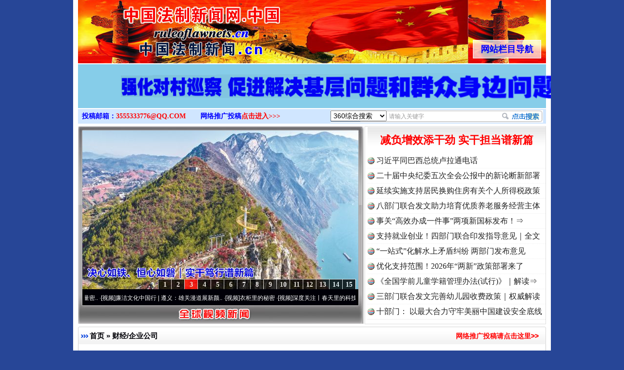

--- FILE ---
content_type: text/html; charset=utf-8
request_url: http://chinalegalnews.cn/view.php?d=221681
body_size: 22029
content:
<!DOCTYPE html PUBLIC "-//W3C//DTD XHTML 1.0 Transitional//EN" "http://www.w3.org/TR/xhtml1/DTD/xhtml1-transitional.dtd">
<html xmlns="http://www.w3.org/1999/xhtml">
<head>
<meta http-equiv="Content-Type" content="text/html; charset=utf-8" />
<title>走近大国工程丨探访我国首个重载铁路加氢站_中国法制新闻网.中国</title>
<meta name="Description" content="走近大国工程丨探访我国首个重载铁路加氢站走近大国工程丨探访我国首个重载铁路加氢站中央纪委国家监委网站沈东方我国首个重载铁路加氢站&mdash;&mdash;巴图塔加氢站的站。" />
<meta name="Keywords" content="走近大国工程丨探访我国首个重载铁路加氢站, 财经/企业公司, 中国公共传媒, 中国公共传媒网, 全球公众传媒, 全球中文传媒, 全球公众新闻, 全球大众新闻, 全球视频图文新闻, 视频图文新闻" />
<link href="/style.css?210727" type="text/css" rel="stylesheet" />
<link href="https://cdn.bootcdn.net/ajax/libs/Swiper/6.8.0/swiper-bundle.min.css" rel="stylesheet">
<script src="https://cdn.bootcdn.net/ajax/libs/Swiper/6.8.0/swiper-bundle.min.js"></script>
<script type="text/javascript" src="http://www.ruleoflawnews.pub/common.js?240925141452"></script>
<script type="text/javascript" src="http://www.ruleoflawnews.pub/chkform.js"></script>
</head>
<body>
<div class="body" style="position:relative">
    <!--div style="height:128px"><img src="http://www.ruleoflawnews.pub/upfiles/100th.jpg" alt="热烈庆祝中国共产党成立100周年"></div-->
    <div class="logo">><div class="navboxbtn"><div id="navboxbg"></div><div id="navboxbtn">网站栏目导航</div></div><a href="/" id="logo">全球中文传媒</a></div>
    <div id="navbox">
        <table width="960" border="0" cellpadding="0" cellspacing="0" align="center">
            <tr>
                <td colspan="2"><div id="menubar">
                        <div id="nav">
                            <ul>
                                <li id="nav1"><a href="/list.php?c=22" class="nn6"><span>公众全民传媒</span></a></li>
                                <li class="line"></li>
                                <li id="nav1"><a href="/list.php?c=3"><span>视频新闻</span></a></li>
                                <li class="line"></li>
                                <li id="nav2"><a href="/list.php?c=32"><span>食品产业</span></a></li>
                                <li class="line"></li>
                                <li id="nav3"><a href="/list.php?c=188"><span>时事新闻</span></a></li>
                                <li class="line"></li>
                                <li id="nav4"><a href="/list.php?c=26"><span>社会观察</span></a></li>
                                <li class="line"></li>
                                <li id="nav5"><a href="/list.php?c=19"><span>法制新闻</span></a></li>
                                <li class="line"></li>
                                <li id="nav6"><a href="/list.php?c=18"><span>投诉报料</span></a></li>
                                <li class="line"></li>
                                <li id="nav7"><a href="/list.php?c=5"><span>律师说法</span></a></li>
                                <li class="line"></li>
                                <li id="nav7"><a href="/list.php?c=30" class="nn6"><span>民众舆情呼声</span></a></li>
                                <li class="line"></li>
                                <li id="nav7"><a href="/list.php?c=1" class="nn6"><span>公民身边事件</span></a></li>
                                <li class="line"></li>
                                <li id="nav7"><a href="/list.php?c=6" class="nn6"><span>公众形象展示</span></a></li>
                            </ul>
                        </div>
                        <div id="nemu2"><a href="/list.php?c=17" class="nn6">聚焦廉政法纪</a><a href="/list.php?c=8">法制维权</a><a href="/list.php?c=2">全民论坛</a><a href="/list.php?c=9">政要论坛</a><a href="/list.php?c=29">全民参政</a><a href="/list.php?c=23">公众评论</a><a href="/list.php?c=14">新闻调查</a><a href="/list.php?c=25">关注教育</a><a href="/list.php?c=21" class="nn6">中国检察新闻</a><a href="/list.php?c=27" class="nn6">中国法院新闻</a><a href="/list.php?c=33" class="nn6">企业公司新闻</a></div>
                        <div id="nemu2"><a href="/list.php?c=7" class="nn6">案件追踪观察</a><a href="/list.php?c=15">军事动态</a><a href="/list.php?c=31">法治新闻</a><a href="/list.php?c=16" class="firsta">国际新闻</a><a href="/list.php?c=20">全民康养</a><a href="/list.php?c=12">医药医疗</a><a href="/list.php?c=28">残疾人</a><a href="/list.php?c=34">农业农村</a><a href="/list.php?c=13" class="nn6">全球财经新闻</a><a href="/list.php?c=11" class="nn6">香港澳门台湾</a><a href="/list.php?c=4" class="nn6">公共国际新闻</a></div>
                    </div>
                </td>
            </tr>
        </table>
    </div>
    <script type="text/javascript">window.SlideUpDown=function(){var SlideUpDown={};function b(){this.timers=[];this.args=[];this.isFiring=!1}function c(a,c){var d,e,f,g;if(0==a.offsetHeight){a.style.display="block";d=a.offsetHeight;a.style.height="0px";e=0;f=d/(c/10);g=setInterval(function(){e+=f;a.style.height=e+"px";if(e>=d){clearInterval(g);a.style.height=d+"px";a.__TimerManager__&&a.__TimerManager__.constructor==b&&a.__TimerManager__.next()}},10)}else a.__TimerManager__&&a.__TimerManager__.constructor==b&&a.__TimerManager__.next()}function d(a,c){var d,e,f,g;if(a.offsetHeight>0){d=a.offsetHeight;e=d;f=d/(c/10);g=setInterval(function(){e-=f;if(0>=e){clearInterval(g);a.style.display="none";a.style.height=d+"px";a.__TimerManager__&&a.__TimerManager__.constructor==b&&a.__TimerManager__.next()}else a.style.height=e+"px"},10)}else a.__TimerManager__&&a.__TimerManager__.constructor==b&&a.__TimerManager__.next()}var a={};b.makeInstance=function(a){a.__TimerManager__&&a.__TimerManager__.constructor==b||(a.__TimerManager__=new b)};b.prototype.add=function(a,b){this.timers.push(a);this.args.push(b);this.fire()};b.prototype.fire=function(){if(!this.isFiring){var a=this.timers.shift(),b=this.args.shift();if(a&&b){this.isFiring=!0;a(b[0],b[1])}}};b.prototype.next=function(){this.isFiring=!1;this.fire()};a.slideDown=function(a){b.makeInstance(a);a.__TimerManager__.add(c,arguments);return this};a.slideUp=function(a){b.makeInstance(a);a.__TimerManager__.add(d,arguments);return this};return a}();window.onload=function(){var a=document.getElementById("navboxbtn"),b=document.getElementById("navbox");a.onclick=function(){0===b.offsetHeight?SlideUpDown.slideDown(b,180):SlideUpDown.slideUp(b,180)}};</script>
<table width="960" border="0" cellpadding="0" cellspacing="0" align="center">
    <tr><td style="padding:2px 0 1px"><div class="swiper-toutiao-pic"><div class="swiper-container"><div class="swiper-wrapper"><div class="swiper-slide"><a href="/view.php?d=225096" target="_blank" title="强化对村巡察 促进解决基层问题和群众身边问题"><img src="http://www.ruleoflawnews.pub/cache/46/gif/225096.gif" width="950" height="50" alt="强化对村巡察 促进解决基层问题和群众身边问题"></a></div><div class="swiper-slide"><a href="/view.php?d=225091" target="_blank" title="落实五次全会精神见行动丨推进作风建设常态化长效化"><img src="http://www.ruleoflawnews.pub/cache/46/gif/225091.gif" width="950" height="50" alt="落实五次全会精神见行动丨推进作风建设常态化长效化"></a></div><div class="swiper-slide"><a href="/view.php?d=225068" target="_blank" title="中国共产党第二十届中央纪律检查委员会第五次全体会议公报"><img src="http://www.ruleoflawnews.pub/cache/46/gif/225068.gif" width="950" height="50" alt="中国共产党第二十届中央纪律检查委员会第五次全体会议公报"></a></div></div></div></div><script>var swiper = new Swiper('.swiper-toutiao-pic>.swiper-container', { autoplay: true, loop: true, mousewheel: true, effect: 'flip', });</script></td></tr>
	<!--tr>
    <td width="960" height="185" background="http://www.ruleoflawnews.pub/images/top.jpg?9?9"><div id="topswf" align="right"><h1>全球公众传媒</h1>global public media</div></td>
  </tr-->
  <tr>
    <td><div id="menu3"><div class="searchdiv">
<form id="formsearch" name="formsearch" target="_blank" method="get" action="http://www.baidu.com/s">
           <div id="searchbox">
                        <div class="searchbar">
                            <select name="seachid" id="seachid">
                                <option value="1">360综合搜索</option><option value="2">百度搜索</option><option value="4">搜狗搜索</option>
                            </select>
                            <input name="wd" type="text" id="key" value="请输入关键字" onfocus="this.value=''" onblur="if(!value){value=defaultValue;}" size="20" maxlength="20" />
                            <input name="button" type="button" title="立即搜索" id="button" value="" onclick="doSearch();" />
                            <script type="text/javascript">function doSearch(){var c,a=document.getElementById("seachid").options[document.getElementById("seachid").selectedIndex].value,b=document.formsearch.wd.value;switch(a){case"1":c="http://www.so.com/s?q="+b;break;case"2":c="http://www.baidu.com/s?wd="+b;break;case"3":c="http://www.youdao.com/search?q="+b;break;case"4":c="http://www.sogou.com/web?query="+b;break;case"5":c="http://www.soso.com/q?query="+b}window.open(c)}</script>
                        </div>
                    </div>
    </form></div><div class="topmail">投稿邮箱：<a href="mailto:3555333776@QQ.COM">3555333776@QQ.COM</a><span class="topreport">网络推广投稿<a href="report.php">点击进入&gt;&gt;&gt;</a></span></div>
</div></td>
  </tr>
</table>
<table width="960" border="0" cellpadding="0" cellspacing="0" align="center">
  <tr>
    <td valign="top">
<div class="focusvideo">
<div id="videofoucs"></div>
<div id="videoscroll">&nbsp;&middot;[视频]<a href="/view.php?d=225097" target="_blank" title="廉洁文化中国行丨祁连巍巍树丰碑">廉洁文化中国行丨祁连巍巍树丰碑</a>&nbsp;&middot;[视频]<a href="/view.php?d=224388" target="_blank" title="微视频 | 三峡也催生？揭秘生态调度“流量密码”">微视频 | 三峡也催生？揭秘生态调度“流量密..</a>&nbsp;&middot;[视频]<a href="/view.php?d=223995" target="_blank" title="廉洁文化中国行 | 遵义：雄关漫道展新颜">廉洁文化中国行 | 遵义：雄关漫道展新颜..</a>&nbsp;&middot;[视频]<a href="/view.php?d=223594" target="_blank" title="衣柜里的秘密">衣柜里的秘密</a>&nbsp;&middot;[视频]<a href="/view.php?d=223480" target="_blank" title="深度关注丨春天里的科技盛宴">深度关注丨春天里的科技盛宴</a>&nbsp;&middot;[视频]<a href="/view.php?d=223465" target="_blank" title="正风反腐在身边·记者百县行丨 烦心事变舒心事">正风反腐在身边&middot;记者百县行丨 烦心事变舒心事..</a>&nbsp;&middot;[视频]<a href="/view.php?d=223105" target="_blank" title="深度关注丨同心逐梦">深度关注丨同心逐梦</a>&nbsp;&middot;[视频]<a href="/view.php?d=223066" target="_blank" title="天宫TV | 巳巳如意，开工大吉！">天宫TV | 巳巳如意，开工大吉！</a>&nbsp;&middot;[视频]<a href="/view.php?d=223052" target="_blank" title="乐至记忆｜老照片里的旧时光">乐至记忆｜老照片里的旧时光</a>&nbsp;&middot;[视频]<a href="/view.php?d=223016" target="_blank" title="镜头对准！看《真心英雄》背后的国安故事">镜头对准！看《真心英雄》背后的国安故事</a>&nbsp;&middot;[视频]<a href="/view.php?d=222921" target="_blank" title="深度关注 | 黑土地上看振兴">深度关注 | 黑土地上看振兴</a>&nbsp;&middot;[视频]<a href="/view.php?d=222805" target="_blank" title="2024我的“关键词”丨用党的创新理论凝心铸魂">2024我的“关键词”丨用党的创新理论凝心铸魂</a>&nbsp;&middot;[视频]<a href="/view.php?d=222700" target="_blank" title="我心中的中华文明丨我骄傲，我是中国人">我心中的中华文明丨我骄傲，我是中国人</a>&nbsp;&middot;[视频]<a href="/view.php?d=222600" target="_blank" title="穿越封锁线（上）">穿越封锁线（上）</a>&nbsp;&middot;[视频]<a href="/view.php?d=222538" target="_blank" title="国安微短剧《皓月》第三集">国安微短剧《皓月》第三集</a>&nbsp;&middot;[视频]<a href="/view.php?d=222477" target="_blank" title="江河见证丨奏响保护与发展和谐乐章">江河见证丨奏响保护与发展和谐乐章</a>&nbsp;&middot;[视频]<a href="/view.php?d=222384" target="_blank" title="九霄逐梦，看今朝！神舟十九号航天员乘组地面训练集锦">九霄逐梦，看今朝！神舟十九号航天员乘组地面训..</a>&nbsp;&middot;[视频]<a href="/view.php?d=222350" target="_blank" title="汪公馆里的“伪装者”（上）">汪公馆里的“伪装者”（上）</a>&nbsp;&middot;[视频]<a href="/view.php?d=222296" target="_blank" title="一线见闻丨区域协作谱新篇">一线见闻丨区域协作谱新篇</a>&nbsp;&middot;[视频]<a href="/view.php?d=222280" target="_blank" title="中国科学院与“两弹一星”纪念馆重新开放 传承与延续“两弹一星”精神">中国科学院与“两弹一星”纪念馆重新开放 传承..</a><script type="text/javascript">var _bdhmProtocol = (("https:" == document.location.protocol) ? " https://" : " http://");document.write(unescape("%3Cscript src='" + _bdhmProtocol + "hm.baidu.com/h.js%3Fcf19ece75d80f912a954868ff822842d' type='text/javascript'%3E%3C/script%3E"));</script></div></div>
</td>
<td valign="top"><div id="topvtxt"><h2><a href="/view.php?d=225093" target="_blank" title="减负增效添干劲 实干担当谱新篇">减负增效添干劲 实干担当谱新篇</a></h2><ul class=list><li><a href="/view.php?d=225094" target="_blank" title="习近平同巴西总统卢拉通电话">习近平同巴西总统卢拉通电话</a></li><li><a href="/view.php?d=225070" target="_blank" title="二十届中央纪委五次全会公报中的新论断新部署">二十届中央纪委五次全会公报中的新论断新部署</a></li><li><a href="/view.php?d=225073" target="_blank" title="延续实施支持居民换购住房有关个人所得税政策">延续实施支持居民换购住房有关个人所得税政策</a></li><li><a href="/view.php?d=225051" target="_blank" title="八部门联合发文助力培育优质养老服务经营主体">八部门联合发文助力培育优质养老服务经营主体</a></li><li><a href="/view.php?d=225021" target="_blank" title="事关“高效办成一件事”两项新国标发布！⇒">事关“高效办成一件事”两项新国标发布！⇒</a></li><li><a href="/view.php?d=225018" target="_blank" title="支持就业创业！四部门联合印发指导意见｜全文">支持就业创业！四部门联合印发指导意见｜全文</a></li><li><a href="/view.php?d=225008" target="_blank" title="“一站式”化解水上矛盾纠纷 两部门发布意见">“一站式”化解水上矛盾纠纷 两部门发布意见</a></li><li><a href="/view.php?d=224988" target="_blank" title="优化支持范围！2026年“两新”政策部署来了">优化支持范围！2026年“两新”政策部署来了</a></li><li><a href="/view.php?d=224991" target="_blank" title="《全国学前儿童学籍管理办法(试行)》｜解读⇒">《全国学前儿童学籍管理办法(试行)》｜解读⇒</a></li><li><a href="/view.php?d=224977" target="_blank" title="三部门联合发文完善幼儿园收费政策｜权威解读">三部门联合发文完善幼儿园收费政策｜权威解读</a></li><li><a href="/view.php?d=224860" target="_blank" title="十部门： 以最大合力守牢美丽中国建设安全底线">十部门： 以最大合力守牢美丽中国建设安全底线</a></li></ul></div>
</td>
  </tr>
</table>
<script type="text/javascript">PImgPlayer.addItem("", "/view.php?d=225083", "http://www.ruleoflawnews.pub/upfiles/2601/1768528898993.jpg");PImgPlayer.addItem("", "/view.php?d=225044", "http://www.ruleoflawnews.pub/upfiles/2601/1768190466315.jpg");PImgPlayer.addItem("", "/view.php?d=225039", "http://www.ruleoflawnews.pub/upfiles/2601/1768185876721.jpg");PImgPlayer.addItem("", "/view.php?d=225032", "http://www.ruleoflawnews.pub/upfiles/2601/1767926621887.jpg");PImgPlayer.addItem("", "/view.php?d=224984", "http://www.ruleoflawnews.pub/upfiles/2512/1766736190643.jpg");PImgPlayer.addItem("", "/view.php?d=224970", "http://www.ruleoflawnews.pub/upfiles/2512/1766470597142.jpg");PImgPlayer.addItem("", "/view.php?d=224957", "http://www.ruleoflawnews.pub/upfiles/2512/1765766840934.jpg");PImgPlayer.addItem("", "/view.php?d=224901", "http://www.ruleoflawnews.pub/upfiles/2512/1765181713479.jpg");PImgPlayer.addItem("", "/view.php?d=224854", "http://www.ruleoflawnews.pub/upfiles/2511/1764294441632.jpg");PImgPlayer.addItem("", "/view.php?d=224840", "http://www.ruleoflawnews.pub/upfiles/2511/1764042150291.jpg");PImgPlayer.addItem("", "/view.php?d=224831", "http://www.ruleoflawnews.pub/upfiles/2511/1763959858822.jpg");PImgPlayer.addItem("", "/view.php?d=224798", "http://www.ruleoflawnews.pub/upfiles/2511/1763374645503.jpg");PImgPlayer.addItem("", "/view.php?d=224796", "http://www.ruleoflawnews.pub/upfiles/2511/1763372749108.jpg");PImgPlayer.addItem("", "/view.php?d=224756", "http://www.ruleoflawnews.pub/upfiles/2511/1762840552502.jpg");PImgPlayer.addItem("", "/view.php?d=224704", "http://www.ruleoflawnews.pub/upfiles/2510/1761539419216.jpg");PImgPlayer.init("videofoucs", 566, 326);</script><script type="text/javascript">
	new Marquee("videoscroll",2,2,555,30,40,0,0,30);
	//var so = new SWFObject("http://www.ruleoflawnews.pub/images/media375.swf", "swfglobalmedia", 580, 95, "9", "null");
	//so.addParam("wmode", "transparent");so.addParam("menu", "false");so.addParam("quality", "high");so.write("globalmedia");
</script>
<table width="960" border="0" cellpadding="0" cellspacing="0" align="center" class="top05">
  <tr>
    <td colspan="2" valign="top"><div class="channelbigpage">
        <div class="title">
          <h2><a href="index.php" title="返回网站首页">首页</a> &raquo; <a href="/list.php?c=33" title="更多财经/企业公司">财经/企业公司</a></h2>
          <span><a href="report.php" title="投诉报料">网络推广投稿请点击这里&gt;&gt;</a></span> </div>
        <div class="detail">
          <table width="95%" border="0" align="center" cellpadding="0" cellspacing="2" class="view">
            <tr>
              <td align="center"><h1>走近大国工程丨探访我国首个重载铁路加氢站</h1></td>
            </tr>
            <tr>
              <td class="info" height="40">发布时间：2024-07-01&nbsp;&nbsp;来源：<a href="https://www.ccdi.gov.cn/yaowenn/202407/t20240701_358345.html" target="_blank">中央纪委国家监委网站</a>&nbsp;&nbsp;字体大小[ <a href="javascript:dozoom(22)">大</a> <a href="javascript:dozoom(16)">中</a> <a href="javascript:dozoom(12)">小</a> ]</td>
            </tr>
                        <tr>
              <td valign="top" class="content" id="viewcontent"><p>&nbsp;　　走近大国工程丨探访我国首个重载铁路加氢站</p>
<p>　　中央纪委国家监委网站 沈东方</p>
<p style="text-align: center;"><img src="http://www.ruleoflawnews.pub/upfiles/2407/1719828227190.jpg" width="767" height="576" alt="" />&nbsp;</p>
<p style="text-align: center;">我国首个重载铁路加氢站&mdash;&mdash;巴图塔加氢站的站内设备。</p>
<p style="text-align: center;"><img src="http://www.ruleoflawnews.pub/upfiles/2407/1719828242689.jpg" width="768" height="511" alt="" />&nbsp;</p>
<p style="text-align: center;">国内首台氢气品质移动检测车在巴图塔加氢站内进行全过程氢气品质检测。</p>
<p style="text-align: center;"><img src="http://www.ruleoflawnews.pub/upfiles/2407/1719828254182.jpg" alt="" />&nbsp;</p>
<p style="text-align: center;">巴图塔加氢站工作人员对站内设备进行巡检。</p>
<p style="text-align: center;"><img src="http://www.ruleoflawnews.pub/upfiles/2407/1719828262656.jpg" width="768" height="575" alt="" />&nbsp;</p>
<p style="text-align: center;">巴图塔加氢站内的加氢机器人正在对氢能源动力机车进行加氢作业。</p>
<p style="text-align: center;"><img src="http://www.ruleoflawnews.pub/upfiles/2407/1719828274324.jpg" width="768" height="575" alt="" />&nbsp;</p>
<p style="text-align: center;">巴图塔加氢站全景。 国家能源集团供图</p>
<p>　　氢能，是氢和氧进行化学反应释放出的化学能，具有来源丰富、燃烧热值高、清洁无污染等特点。近年来，氢能被应用于社会生产生活各方面，不少大型城市开始兴建加氢站等基础设施，氢能技术与产业得到大规模推广。</p>
<p>　　6月2日，我国首个重载铁路加氢站&mdash;&mdash;国家能源集团国华投资蒙西分公司巴图塔加氢站正式投入商业运营。这标志着中国氢能技术的重大突破，为推动氢能与重载铁路、氢能与自动加氢机器人、氢能与大流量加氢机的深入融合，探索推广氢能产业新型商业模式和高质量发展提供先行先试经验。</p>
<p>　　巴图塔加氢站是如何工作运行的？它的建成投运将为我国交通运输业绿色低碳转型带来哪些助力？记者带您一起探访位于内蒙古自治区鄂尔多斯市新朔铁路海勒斯壕南站西侧的我国首个重载铁路加氢站。</p>
<p><strong>　　没有污染物排放、不用重新架设取电网，氢能被首次运用于我国铁路运输行业</strong></p>
<p>　　&ldquo;喝&rdquo;的是氢气，排的是水蒸气。氢具有燃烧热值高的特点，约是同质量汽油的3倍、酒精的3.9倍、焦炭的4.5倍。通过燃料电池可实现综合转化效率90%以上，具有很高的经济性。此外，氢燃烧的产物只有水，没有污染物及碳排放，是世界上最干净的能源，能够有效缓解温室效应和环境污染。</p>
<p>　　随着全球对绿色能源需求的不断增长，氢能逐渐成为替代传统化石能源的重要选项，我国在这一领域的探索与投资也愈加深入。今年的政府工作报告提出&ldquo;加快前沿新兴氢能、新材料、创新药等产业发展&rdquo;，这是氢能首次作为前沿新兴产业被着重提及。</p>
<p>　　&ldquo;加氢站是指专门为氢能源汽车、铁路机车等交通工具提供加氢服务的基础设施，通过将氢气注入氢能源汽车、铁路机车中，使其产生电能来推动汽车、机车运行，实现零排放。&rdquo;巴图塔加氢站氢能专业工程师田翔宇介绍，按建设形式的不同，加氢站可分为固定式加氢站、撬装式加氢站和移动式加氢站；按氢气来源的不同，加氢站可分为站外制氢加氢站和制氢加氢合建站；按氢气存储状态的不同，加氢站可分为高压气氢加氢站和液氢存储型加氢站；按加注压力的不同，可分为35兆帕加氢站和70兆帕加氢站。</p>
<p>　　截至2023年底，全球已建成998座加氢站，其中，我国以428座加氢站处于领先地位。加氢站可以为小型汽车、货车、重卡、客车、轮船等交通工具加氢，而氢能在铁路领域的应用，巴图塔加氢站在国内尚属首次。</p>
<p>　　氢能+重载铁路，两者为何结合？&ldquo;国家能源集团有两千多公里的自营重载铁路，主要用于运输煤矿、化工产品等大型原材料货物。一直以来，我们使用的轨道车和大型养路机械主要采用大功率柴油发动机作为动力源，存在能耗高、尾气污染大、噪音大等问题。&rdquo;田翔宇说，氢能是高效清洁环保型能源，其能量利用的最终产物为水，由于没有任何污染物的排放，不用重新架设取电网，因此有了重载铁路加氢站这样的实践尝试。</p>
<p>　　田翔宇介绍，巴图塔加氢站的主要工作原理是通过加氢站压缩机把外购的氢气最高增压至43.5兆帕，注入储罐储存；当重载铁路作业机车需要加氢时，通过自主开发的智慧站控系统和自动加氢机器人实现对作业车辆的自动加氢。从配置来看，加氢站共有1台长管拖车、1台45兆帕撬装压缩机、1台大流量加氢机、1台冷水机组、1台15立方米氢气储气瓶组，配套设站控系统、火气系统、防爆墙、氮气系统及放散系统等。</p>
<p>　　从外观上看，加氢站和加油站非常相似，但有一点显著的区别&mdash;&mdash;加油站的油罐埋在地下，没有压力；而加氢站的储罐是位于地面上、带压力的储氢容器。</p>
<p>　　为什么要给储罐加压？&ldquo;一是为了储氢，二是为了加氢。&rdquo;田翔宇解释道，&ldquo;氢气的分子量很小，在常压下储量会很低。此外，加氢站给火车加氢的过程，就是高压力容器往低压力容器注气以平衡压力的过程，所以只有当储罐的压力高于火车氢燃料储存容器的压力，才能顺利实现加氢。&rdquo;</p>
<p><strong>　　耐低温型自动加氢机器人助力，20分钟可加注完成一辆65千克储氢量机车</strong></p>
<p>　　&ldquo;咔&rdquo;的一声，随着氢能源动力机车停止轰鸣，耐低温型自动加氢机器人伸出摇臂、取出加氢枪、插入机车加氢口开始加注。20分钟后，机车加氢完毕，加氢机器人自动返回加氢机&hellip;&hellip;这是耐低温型自动加氢机器人给重载铁路氢能源动力机车加氢的场景。</p>
<p>　　根据不同制取方式，氢能可分为绿氢、灰氢、蓝氢、紫氢、金氢等，该加氢站目前使用的是绿氢。所谓绿氢，是指通过风能或太阳能等可再生清洁能源发电，再利用这些清洁电能，以电解水方式制取氢气。绿氢在制取过程中基本不产生温室气体，是目前氢能发展的主要趋势。</p>
<p>　　与加油站不同，有了加氢机器人的助力，铁路机车的整套加氢流程不需要依靠人工即可完成。</p>
<p>　　田翔宇介绍，耐低温型自动加氢机器人系统由防爆小屋、防爆机器人系统、防爆视觉系统、电控系统和气动系统构成。在室外光照条件下，能够自动完成防爆小屋开门、夹取加氢枪、视觉系统识别、插入加氢口、自动锁紧加氢枪、拔枪、系统复位的加氢全过程。同时，机器人还具备高级别的氢气防爆，嵌入的主动识别风险功能可在加注过程中实时监测车辆及环境情况，能最大程度保证系统及人员安全。</p>
<p>　　谈及加氢站的工作效率，田翔宇给记者列举了一组数据：项目投入运行后，加氢能力为500千克/天，储氢能力为800千克，最大加氢流量达7.2千克/分钟。对于铁路机车来说，氢气被储存于车辆储氢罐，一般来说一辆氢能调车机车的储氢罐能储存140千克氢气，当储氢量小于15千克时需要进行加注。由此推算，500千克/天的加氢能力意味着巴图塔加氢站一天最多可满足4辆调车机车的加氢需求。</p>
<p>　　加氢流量越大，效率越高。本项目开始前，国家能源集团北京低碳清洁能源研究院（以下简称&ldquo;低碳院&rdquo;）已经研制了35兆帕和70兆帕快速加氢机，并已在佛山、张家口等16座加氢站商业化应用，连续无故障加注超过9万次，累计加氢量超过840吨。在此基础上，对大流量加氢过程进行充分理论分析、模拟计算、反复试验，最终完成大流量加氢机研制，最大加氢流量可达7.2千克/分钟。</p>
<p>　　&ldquo;巴图塔加氢站的加注速率约是普通加氢站的两倍。实际操作中，考虑到前后流量变化等因素，加注完成一组150千克储氢量的机车约需50分钟，而对于65千克储氢量的机车来说，加注时间甚至短于20分钟。&rdquo;田翔宇说。</p>
<p>　　&ldquo;未来，大流量加氢机将会在铁路、轮船等大容量车（船）载储氢场景推广应用。&rdquo;低碳院氢能（氨能）技术研究中心氢能储运加技术部经理赵文静表示，将以当前35兆帕压力等级、7.2千克/分钟加注速率为起点，逐步向70兆帕压力等级、20千克/分钟加注速率目标延伸探索，实现更为高效、安全和快速的氢气加注。</p>
<p><strong>　　氢气微泄漏风险管控系统保障加氢站安全运行，普通机车经过改造即可加氢</strong></p>
<p>　　储存和运输，始终是能源利用的技术难题。氢气是世界上最轻的气体，密度小、易燃烧，储运成本高，需要采取严格的运输标准和管控措施。</p>
<p>　　为了保证加氢站的储氢安全，国华投资（氢能公司）针对氢能设施的安全管控开展了一系列技术攻关，开发了氢气微泄漏风险管控系统，包含感氢胶带+AI视频识别技术+智能巡检系统，用于监测氢气泄漏问题。</p>
<p>　　&ldquo;我们会在易发泄漏的位置粘贴感氢胶带，布设AI智能监测摄像头，对重点位置进行监控。如果出现部件受损或密封失效，感氢胶带与氢气接触，会产生不可逆的颜色变化，由原来的浅色变成深黑色。同时，智能预警系统也会进行预警提示，巡检人员可依据胶带颜色精确辨识泄漏的位置与严重程度，及时采取应对措施，以提升巡检效率，提高加氢站的安全性。&rdquo;田翔宇说。</p>
<p>　　在正式投入商业运行前，巴图塔加氢站工作人员重点对站内氢探、火探、紧急停车等应急设备进行了调试，并对专用工具、防护用品、应急物资等进行检查，开展了现场操作模拟演练20余次，充分做好安全保障工作。</p>
<p>　　目前，巴图塔加氢站的服务对象是国内首台大功率氢能源动力调车机车和国内首台以&ldquo;氢燃料电池+锂电动力电池&rdquo;为动力的&ldquo;零排放&rdquo;接触网作业车，这两辆氢能机车正式运营后，每年可减少800吨二氧化碳排放。</p>
<p>　　&ldquo;未来该站亦可为其他类型的氢能机车进行加氢作业，普通机车仅需将机车的动力系统改造为氢燃料电池系统，设置储氢装置即可在该站进行加氢。&rdquo;田翔宇表示，随着该加氢站的建成和作业车辆的示范运行，国家能源集团运输板块将逐步采用氢燃料电池机车代替传统内燃机车，充分发挥氢能的清洁特性，极大降低机车燃油消耗，有效改善机车作业人员的工作环境。</p>
<p>　　交通领域是氢能示范应用的首要阵地，也被视为氢能产业成长的蓝海。《氢能产业发展中长期规划（2021-2035年）》提出，有序推进氢能在交通领域的示范应用，不断提升交通领域氢能应用市场规模。</p>
<p>　　低碳院氢能（氨能）技术研究中心氢能储运加技术部高级工程师董辉认为，氢能在交通领域的应用具有独特的经济优势。&ldquo;尽管目前氢能的使用成本相对较高，但随着技术进步、生产规模扩大等，氢能技术的成本将逐渐降低。此外，与传统燃油车辆相比，氢燃料电池车辆的使用寿命更长，维护成本更低。随着可再生能源的逐渐普及和氢能技术的成熟，交通运输行业可以减少对有限资源的依赖，实现更加可持续的能源供应。&rdquo;</p>
<p>　　我国发展氢能具有良好基础，也面临诸多挑战。绿氢供应、氢储运路径和基础设施建设、氢燃料电池核心技术装备、氢燃料电池汽车技术装备等均有待逐一攻破，未来还需要不断探索新技术、取得新进展，开创氢能技术突破和产业化新局面。</p>
<p style="text-align: right;"><b><span style="font-size:16.0pt;font-family:&quot;微软雅黑&quot;,&quot;sans-serif&quot;;mso-ascii-font-family:&#10;&quot;Rockwell Condensed&quot;;mso-hansi-font-family:&quot;Rockwell Condensed&quot;;mso-bidi-font-family:&#10;&quot;Times New Roman&quot;;color:red;mso-font-kerning:1.0pt;mso-ansi-language:EN-US;&#10;mso-fareast-language:ZH-CN;mso-bidi-language:AR-SA">中国企业新闻网</span><span style="font-size:16.0pt;font-family:&quot;微软雅黑&quot;,&quot;sans-serif&quot;;mso-ascii-font-family:&#10;&quot;Rockwell Condensed&quot;;mso-hansi-font-family:&quot;Rockwell Condensed&quot;;mso-bidi-font-family:&#10;&quot;Times New Roman&quot;;color:#002060;mso-font-kerning:1.0pt;mso-ansi-language:EN-US;&#10;mso-fareast-language:ZH-CN;mso-bidi-language:AR-SA">摘编</span><span style="font-size:16.0pt;font-family:&quot;Meiryo&quot;,&quot;sans-serif&quot;;color:#002060;&#10;mso-font-kerning:1.0pt;mso-ansi-language:EN-US;mso-fareast-language:ZH-CN;&#10;mso-bidi-language:AR-SA">：</span><span style="font-size:16.0pt;font-family:&#10;&quot;微软雅黑&quot;,&quot;sans-serif&quot;;mso-ascii-font-family:&quot;Rockwell Condensed&quot;;mso-hansi-font-family:&#10;&quot;Rockwell Condensed&quot;;mso-bidi-font-family:&quot;Times New Roman&quot;;color:#002060;&#10;mso-font-kerning:1.0pt;mso-ansi-language:EN-US;mso-fareast-language:ZH-CN;&#10;mso-bidi-language:AR-SA">亓淦玉</span></b></p></td>
            </tr>
            <tr>
              <td style="padding-top: 30px;">【免责声明】：以上图、文、音/视频文章内容转载于网络（本网原创文章除外），其版权均属于原作者或归属权利人。我们尊重原创，也注重分享。转发推广仅供学习参考之用，禁止用于商业用途，并不代表本网赞同其观点。仅供交流学习了解法律、法规、政策，如无意侵犯到贵公司或个人的知识产权，部分文章转发推送时未能及时与原作者取得联系，若来源标注错误或无意侵犯到您的权益烦请告知本网制作采编部QQ号: 3555333776，微信号：GAN160003，请联系我们将立即删除或更正。电话：010-89525216。本网投稿邮箱：3555333776@QQ.COM。通讯地址：北京市朝阳区朝外雅宝路12号（华声国际大厦）1层 1 2 1号。本网原创文章欢迎转载，为尊重和维护原创权利，请转载时务必注明原创作者、来源：XXXXX网站。</td>
            </tr>
            <tr>
              <td height="15"></td>
            </tr>
                      </table>
        </div>
        <div class="bottom"></div>
      </div></td>
</table>
<table width="960" border="0" cellpadding="0" cellspacing="0" align="center" class="top6">
    <tr>
        <td valign="top"><div class="productchannel">
                <div class="title">
                    <h3>全球视频图文新闻</h3>
                </div>
                <div class="detail">
                    <div id="marqueepicnewsview"><table width="100%" border="0" cellspacing="0" cellpadding="0"><tr><td><a href="/view.php?d=225097" target="_blank" title="廉洁文化中国行丨祁连巍巍树丰碑"><img src="http://www.ruleoflawnews.pub/upfiles/2601/1769152900461.jpg" width="315" height="237" alt="廉洁文化中国行丨祁连巍巍树丰碑"><br>祁连巍巍树丰碑</a></td><td><a href="/view.php?d=225092" target="_blank" title="博白县龙潭镇：扎实开展禁毒宣传 筑牢全民防毒屏障"><img src="http://www.ruleoflawnews.pub/upfiles/2601/1768963331171.jpg" width="315" height="237" alt="博白县龙潭镇：扎实开展禁毒宣传 筑牢全民防毒屏障"><br>扎实开展禁毒宣传 筑牢全民防毒屏障..</a></td><td><a href="/view.php?d=225082" target="_blank" title="以有力监督推动党中央乡村振兴决策部署落实到位"><img src="http://www.ruleoflawnews.pub/upfiles/2601/1768528617822.jpg" width="315" height="237" alt="以有力监督推动党中央乡村振兴决策部署落实到位"><br>助力“千万工程”全面开花</a></td></tr><tr><td><a href="/view.php?d=225081" target="_blank" title="工伤中的“三工”要素，你了解吗？"><img src="http://www.ruleoflawnews.pub/upfiles/2601/1768469536442.jpg" width="315" height="237" alt="工伤中的“三工”要素，你了解吗？"><br>工伤中的“三工”要素，你了解吗？</a></td><td><a href="/view.php?d=225075" target="_blank" title="刚刚曝光的2起网络主播偷税案件查处细节来了！"><img src="http://www.ruleoflawnews.pub/upfiles/2601/1768453453529.png" width="315" height="237" alt="刚刚曝光的2起网络主播偷税案件查处细节来了！"><br>3000万粉丝主播，偷税被罚！</a></td><td><a href="/view.php?d=225073" target="_blank" title="延续实施支持居民换购住房有关个人所得税政策"><img src="http://www.ruleoflawnews.pub/upfiles/2601/1768451195803.jpg" width="315" height="237" alt="延续实施支持居民换购住房有关个人所得税政策"><br>支持居民换购住房个人所得税政策延续实施</a></td></tr><tr><td><a href="/view.php?d=225063" target="_blank" title="一图读懂 | 车厘子的营养与健康"><img src="http://www.ruleoflawnews.pub/upfiles/2601/1768369084845.jpg" width="315" height="237" alt="一图读懂 | 车厘子的营养与健康"><br>车厘子的营养与健康</a></td><td><a href="/view.php?d=225055" target="_blank" title="反腐败是最彻底的自我革命"><img src="http://www.ruleoflawnews.pub/upfiles/2601/1768364861314.jpg" width="315" height="237" alt="反腐败是最彻底的自我革命"><br>反腐败是最彻底的自我革命</a></td><td><a href="/view.php?d=225044" target="_blank" title="为大国工程清障护航 助力经济高质量发展"><img src="http://www.ruleoflawnews.pub/upfiles/2601/1768190470760.jpg" width="315" height="237" alt="为大国工程清障护航 助力经济高质量发展"><br>助力经济高质量发展</a></td></tr><tr><td><a href="/view.php?d=225032" target="_blank" title="廉洁文化中国行丨大河奔腾向前进"><img src="http://www.ruleoflawnews.pub/upfiles/2601/1767926626720.jpg" width="315" height="237" alt="廉洁文化中国行丨大河奔腾向前进"><br>中流砥柱，屹立潮头</a></td><td><a href="/view.php?d=225025" target="_blank" title="重大跨境赌诈犯罪集团头目陈志被从柬埔寨押解回国"><img src="http://www.ruleoflawnews.pub/upfiles/2601/1767865194136.jpg" width="315" height="237" alt="重大跨境赌诈犯罪集团头目陈志被从柬埔寨押解回国"><br>陈志被从柬埔寨押解回国</a></td><td><a href="/view.php?d=225019" target="_blank" title="回眸2025丨重庆：数字赋能正风反腐"><img src="http://www.ruleoflawnews.pub/upfiles/2601/1767841434893.jpeg" width="315" height="237" alt="回眸2025丨重庆：数字赋能正风反腐"><br>重庆建强用好大数据应用平台</a></td></tr><tr><td><a href="/view.php?d=225011" target="_blank" title="规范平台规则 两部门发布《网络交易平台规则监督管理办法》"><img src="http://www.ruleoflawnews.pub/upfiles/2601/1767783760490.jpg" width="315" height="237" alt="规范平台规则 两部门发布《网络交易平台规则监督管理办法》"><br>规范平台规则 两部门发布新规..</a></td><td><a href="/view.php?d=225000" target="_blank" title="回眸2025丨天津聚焦堵点难点精准发力"><img src="http://www.ruleoflawnews.pub/upfiles/2601/1767583620682.jpg" width="315" height="237" alt="回眸2025丨天津聚焦堵点难点精准发力"><br>天津聚焦堵点难点精准发力</a></td><td><a href="/view.php?d=224999" target="_blank" title="云南贯通监督力量压实主体责任 保障文旅产业持续健康发展"><img src="http://www.ruleoflawnews.pub/upfiles/2601/1767583462467.jpeg" width="315" height="237" alt="云南贯通监督力量压实主体责任 保障文旅产业持续健康发展"><br>云南：保障文旅产业持续健康发展</a></td></tr><tr><td><a href="/view.php?d=225003" target="_blank" title="王毅同巴基斯坦副总理兼外长达尔举行中巴外长战略对话"><img src="http://www.ruleoflawnews.pub/upfiles/2601/1767666244897.jpg" width="315" height="237" alt="王毅同巴基斯坦副总理兼外长达尔举行中巴外长战略对话"><br>中巴外长战略对话</a></td><td><a href="/view.php?d=224992" target="_blank" title="2025十大教改热词发布"><img src="http://www.ruleoflawnews.pub/upfiles/2512/1767162192470.jpg" width="315" height="237" alt="2025十大教改热词发布"><br>2025十大教改热词发布</a></td><td><a href="/view.php?d=224984" target="_blank" title="廉洁文化中国行丨万里长河养正气"><img src="http://www.ruleoflawnews.pub/upfiles/2512/1766736201694.jpg" width="315" height="237" alt="廉洁文化中国行丨万里长河养正气"><br>铺展开岁岁安澜的宏图</a></td></tr><tr><td><a href="/view.php?d=224976" target="_blank" title="《行政执法监督条例》2026年2月起施行｜答记者问"><img src="http://www.ruleoflawnews.pub/upfiles/2512/1766546683717.jpg" width="315" height="237" alt="《行政执法监督条例》2026年2月起施行｜答记者问"><br>《行政执法监督条例》公布</a></td><td><a href="/view.php?d=224975" target="_blank" title="三堂会审丨违规干预司法又收受财物怎样处理"><img src="http://www.ruleoflawnews.pub/upfiles/2512/1766546119882.jpeg" width="315" height="237" alt="三堂会审丨违规干预司法又收受财物怎样处理"><br>干预司法又收受财物怎样处理</a></td><td><a href="/view.php?d=224970" target="_blank" title="走近大国工程 | 飞虹跨江 天堑通途"><img src="http://www.ruleoflawnews.pub/upfiles/2512/1766470617936.jpg" width="315" height="237" alt="走近大国工程 | 飞虹跨江 天堑通途"><br>飞虹跨江 天堑通途</a></td></tr><tr><td><a href="/view.php?d=224961" target="_blank" title="巴扎里的“法律讲堂”"><img src="http://www.ruleoflawnews.pub/upfiles/2512/1765768826493.jpg" width="315" height="237" alt="巴扎里的“法律讲堂”"><br>巴扎里的“法律讲堂”</a></td><td><a href="/view.php?d=224950" target="_blank" title="深度关注丨护航民营经济健康发展"><img src="http://www.ruleoflawnews.pub/upfiles/2512/1765525854875.jpg" width="315" height="237" alt="深度关注丨护航民营经济健康发展"><br>护航民营经济健康发展</a></td><td><a href="/view.php?d=224943" target="_blank" title="三堂会审丨从严纠治违规接待 准确认定受贿犯罪"><img src="http://www.ruleoflawnews.pub/upfiles/2512/1765359529948.jpg" width="315" height="237" alt="三堂会审丨从严纠治违规接待 准确认定受贿犯罪"><br>从严纠治违规接待 准确认定受贿犯罪..</a></td></tr><tr><td><a href="/view.php?d=224931" target="_blank" title="信笺中国丨让中华农业文化遗产“活”起来"><img src="http://www.ruleoflawnews.pub/upfiles/2512/1765354308714.jpg" width="315" height="237" alt="信笺中国丨让中华农业文化遗产“活”起来"><br>让农业文化遗产“活”起来</a></td><td><a href="/view.php?d=224901" target="_blank" title="探访我国最新一代储粮仓型——粮食气膜仓"><img src="http://www.ruleoflawnews.pub/upfiles/2512/1765181720572.jpg" width="315" height="237" alt="探访我国最新一代储粮仓型——粮食气膜仓"><br>粮食气膜仓</a></td><td><a href="/view.php?d=224900" target="_blank" title="镜头丨监督守护绿水青山"><img src="http://www.ruleoflawnews.pub/upfiles/2512/1765181481246.jpeg" width="315" height="237" alt="镜头丨监督守护绿水青山"><br>监督守护绿水青山</a></td></tr><tr><td><a href="/view.php?d=224880" target="_blank" title="坚定文化自信 建设文化强国丨面向未来的博物馆事业"><img src="http://www.ruleoflawnews.pub/upfiles/2512/1764919708964.jpg" width="315" height="237" alt="坚定文化自信 建设文化强国丨面向未来的博物馆事业"><br>面向未来的博物馆事业</a></td><td><a href="/view.php?d=224862" target="_blank" title="教育对口援疆工作会议举行"><img src="http://www.ruleoflawnews.pub/upfiles/2512/1764662916848.jpg" width="315" height="237" alt="教育对口援疆工作会议举行"><br>教育对口援疆工作会议举行</a></td><td><a href="/view.php?d=224859" target="_blank" title="宪法护航民生 法治浸润社区"><img src="http://www.ruleoflawnews.pub/upfiles/2512/1764662092772.jpg" width="315" height="237" alt="宪法护航民生 法治浸润社区"><br>宪法护航民生 法治浸润社区</a></td></tr></table></div>
                </div>
                <div class="bottom"></div>
            </div></td>
    </tr>
</table>
<table width="960" border="0" cellpadding="0" cellspacing="0" align="center" class="top05">
   <tr>
    <td><a name="say" id="say"></a>
      <table width="960" border="0" cellspacing="0" cellpadding="0" class="comment">
        <form id="formcomment" name="formcomment" method="post" action="/comment.php?a=ok&d=221681" onsubmit="return chkform.chkthis(this,2)">
          <tr>
            <td><div class="viewmore"><a href="/list.php?c=33" title="更多财经/企业公司">财经/企业公司</a></div></td>
          </tr>
          <tr>
            <td class="c7"><span><a href="/comment.php?d=221681">点击查看更多评论&gt;&gt;</a></span>发表感言：</td>
          </tr>
          <tr>
            <td><textarea name="content" id="content" cols="55" rows="5" dataType="Require" msg="评论内容不能为空！" style="width:945px; height:100px;"></textarea></td>
          </tr>
          <tr>
            <td><input name="thecode" type="text" id="thecode" style="width:50px; text-transform:uppercase;" size="10" maxlength="6" dataType="Require" msg="请输入右边图片中的文字！" title="请输入右边图片中的文字！" />
              <img src="/chkcode.php" alt="验证码，看不清楚请点击更换。" align="absmiddle" style="cursor:pointer;" onclick="this.src='/chkcode.php?r='+Math.random()" />
              <input type="submit" name="button2" id="button2" value=" 提交 " /></td>
          </tr>
        </form>
      </table></td>
  </tr>
  <tr>
    <td><script type="text/javascript"> notecomment(); </script></td>
  </tr>
</table>
<script type="text/javascript" src="http://www.ruleoflawnews.pub/view.js?210729"></script>
<table width="960" border="0" align="center" cellpadding="0" cellspacing="0" class="footer">
  <tr>
    <td align="center" class="title"><a href="aboutus.php" title="关于我们">关于我们</a> | <a href="/team.php">公众采编部</a> | <a href="/law.php">法律声明</a> | 中国/法制/公共/全民/公众/农业/文化/视频/检察/法院/法治/新闻网</td>
	</tr><tr><td height="50" align="center" class="footqq mytxt"><div style="width:600px;margin:0 auto; padding:15px 0 0; font-size: 16px;"><a href="http://beian.miit.gov.cn/" target="_blank" style="display:inline-block;text-decoration:none;height:20px;line-height:20px;"><p style="float:left;height:20px;line-height:20px;margin: 0px 10px 0px 5px;">京ICP备11011765号1至35</p></a> <a target="_blank" href="http://www.beian.gov.cn/portal/registerSystemInfo?recordcode=11010502051457" style="display:inline-block;text-decoration:none;height:20px;line-height:20px;"><img src="http://www.ruleoflawnews.pub/images/bagov.png" style="float:left; height: 18px;"/><p style="float:left;height:20px;line-height:20px;margin: 0px 0px 0px 5px;">京公网安备 11010502051457号</p></a></div><div style="margin:0 auto; padding:5px 0 10px; font-size: 16px;"><a href="#" style="display:inline-block;text-decoration:none;height:20px;line-height:20px;"><p style="float:left;height:20px;line-height:20px;margin: 0px 10px 0px 5px;color: #3848a0;">ICP许可证: 京B2-20251785</p></a> <a target="_blank" href="#" style="display:inline-block;text-decoration:none;height:20px;line-height:20px;"><p style="float:left;height:20px;line-height:20px;margin: 0px 0px 0px 5px;color: #3848a0;">广播电视节目制作经营许可证:（京）字第31140号</p></a></div></td>
  </tr>
  <tr>
    <td height="50" align="center" class="footqq mytxt" style="font-size: 15px; line-height: 2.5;"><a href="https://ss.knet.cn/verifyseal.dll?sn=e16061711011263920dzti000000&userid=8IeOInNbj43dec5E&time=1663058506589&stoken=ef581edf3753428e4f51c14a7dd97fb8&pa=50658" target="_blank"><img src="http://www.ruleoflawnews.pub/images/cnnic.gif" height="30" style="vertical-align:middle;padding-right:10px;"></a><br>资料编辑/网络推广/法律咨询专线：<strong>010-89525216</strong>&nbsp;&nbsp;QQ在线：3555333776&nbsp;&nbsp;本传媒网律师团法律咨询热线：<strong>15701616003</strong>    </td>
  </tr>
  <tr>
    <td style="padding:5px 20px;"><script type="text/javascript"> notefoot(); </script></td>
  </tr>
  <tr>
    <td height="70" align="center" class="footgss"><img src="http://www.ruleoflawnews.pub/images/web110.jpg?new" width="952" height="140" usemap="#webmap" border="0" />
<map name="webmap" id="webmap">
  <area shape="rect" coords="7,8,116,64" href="http://www.12388.gov.cn/" target="_blank" />
  <area shape="rect" coords="117,7,211,66" href="http://www.12309.gov.cn/" target="_blank" />
  <area shape="rect" coords="213,7,318,66" href="http://jubao.court.gov.cn/" target="_blank" />
  <area shape="rect" coords="320,6,482,69" href="http://www.shdf.gov.cn/" target="_blank" />
  <area shape="rect" coords="482,7,635,67" href="http://www.gov.cn/" target="_blank" />
  <area shape="rect" coords="635,9,823,68" href="http://beian.miit.gov.cn/" target="_blank" />
  <area shape="rect" coords="5,82,110,129" href="http://www.baic.gov.cn/internet/content/signhome.shtm" target="_blank" />
  <area shape="rect" coords="110,80,204,132" href="https://www.12377.cn/" target="_blank" />
  <area shape="rect" coords="205,79,305,134" href="http://www.bjjubao.org/" target="_blank" />
  <area shape="rect" coords="306,79,406,134" href="http://www.bnia.cn/" target="_blank" />
  <area shape="rect" coords="405,79,495,134" href="http://www.bj.cyberpolice.cn/" target="_blank" />
  <area shape="rect" coords="497,79,598,134" href="http://www.itrust.org.cn/" target="_blank" />
  <area shape="rect" coords="599,78,697,135" href="http://www.bjwhzf.gov.cn/accuse.do" target="_blank" />
  <area shape="rect" coords="698,78,801,132" href="http://www.baom.org.cn/" target="_blank" />
  <area shape="rect" coords="800,79,940,134" href="http://www.gjxfj.gov.cn/" target="_blank" />
<area shape="rect" coords="825,11,938,70" href="http://www.mps.gov.cn/" target="_blank" />
</map></td>
  </tr>
</table>
</div>
<div id="sitestat"><script type="text/javascript">document.write(unescape("%3Cscript src='http://s58.cnzz.com/stat.php?id=1467038&amp;web_id=1467038' type='text/javascript'%3E%3C/script%3E"));</script></div>
</body>
</html>
